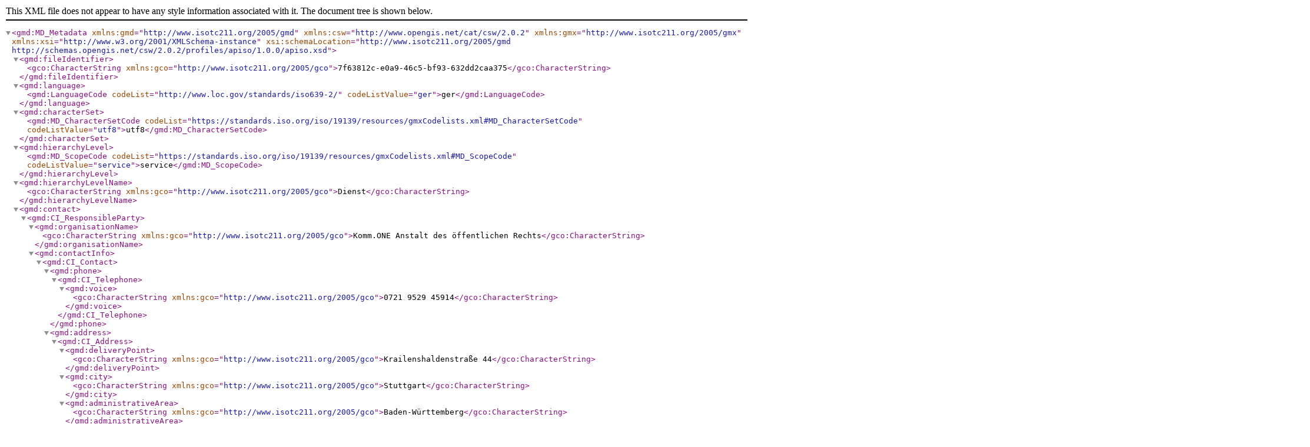

--- FILE ---
content_type: application/xml
request_url: https://inspire-geoportal.ec.europa.eu/srv/api/records/7f63812c-e0a9-46c5-bf93-632dd2caa375/formatters/xml
body_size: 26207
content:
<?xml version="1.0" encoding="UTF-8"?>
<gmd:MD_Metadata xmlns:gmd="http://www.isotc211.org/2005/gmd" xmlns:csw="http://www.opengis.net/cat/csw/2.0.2" xmlns:gmx="http://www.isotc211.org/2005/gmx" xmlns:xsi="http://www.w3.org/2001/XMLSchema-instance" xsi:schemaLocation="http://www.isotc211.org/2005/gmd http://schemas.opengis.net/csw/2.0.2/profiles/apiso/1.0.0/apiso.xsd">
  <gmd:fileIdentifier>
    <gco:CharacterString xmlns:gco="http://www.isotc211.org/2005/gco">7f63812c-e0a9-46c5-bf93-632dd2caa375</gco:CharacterString>
  </gmd:fileIdentifier>
  <gmd:language>
    <gmd:LanguageCode codeList="http://www.loc.gov/standards/iso639-2/" codeListValue="ger">ger</gmd:LanguageCode>
  </gmd:language>
  <gmd:characterSet>
    <gmd:MD_CharacterSetCode codeList="https://standards.iso.org/iso/19139/resources/gmxCodelists.xml#MD_CharacterSetCode" codeListValue="utf8">utf8</gmd:MD_CharacterSetCode>
  </gmd:characterSet>
  <gmd:hierarchyLevel>
    <gmd:MD_ScopeCode codeList="https://standards.iso.org/iso/19139/resources/gmxCodelists.xml#MD_ScopeCode" codeListValue="service">service</gmd:MD_ScopeCode>
  </gmd:hierarchyLevel>
  <gmd:hierarchyLevelName>
    <gco:CharacterString xmlns:gco="http://www.isotc211.org/2005/gco">Dienst</gco:CharacterString>
  </gmd:hierarchyLevelName>
  <gmd:contact>
    <gmd:CI_ResponsibleParty>
      <gmd:organisationName>
        <gco:CharacterString xmlns:gco="http://www.isotc211.org/2005/gco">Komm.ONE Anstalt des öffentlichen Rechts</gco:CharacterString>
      </gmd:organisationName>
      <gmd:contactInfo>
        <gmd:CI_Contact>
          <gmd:phone>
            <gmd:CI_Telephone>
              <gmd:voice>
                <gco:CharacterString xmlns:gco="http://www.isotc211.org/2005/gco">0721 9529 45914</gco:CharacterString>
              </gmd:voice>
            </gmd:CI_Telephone>
          </gmd:phone>
          <gmd:address>
            <gmd:CI_Address>
              <gmd:deliveryPoint>
                <gco:CharacterString xmlns:gco="http://www.isotc211.org/2005/gco">Krailenshaldenstraße 44</gco:CharacterString>
              </gmd:deliveryPoint>
              <gmd:city>
                <gco:CharacterString xmlns:gco="http://www.isotc211.org/2005/gco">Stuttgart</gco:CharacterString>
              </gmd:city>
              <gmd:administrativeArea>
                <gco:CharacterString xmlns:gco="http://www.isotc211.org/2005/gco">Baden-Württemberg</gco:CharacterString>
              </gmd:administrativeArea>
              <gmd:postalCode>
                <gco:CharacterString xmlns:gco="http://www.isotc211.org/2005/gco">70469</gco:CharacterString>
              </gmd:postalCode>
              <gmd:country>
                <gco:CharacterString xmlns:gco="http://www.isotc211.org/2005/gco">Deutschland</gco:CharacterString>
              </gmd:country>
              <gmd:electronicMailAddress>
                <gco:CharacterString xmlns:gco="http://www.isotc211.org/2005/gco">metadaten.geodienste@komm.one</gco:CharacterString>
              </gmd:electronicMailAddress>
            </gmd:CI_Address>
          </gmd:address>
          <gmd:onlineResource>
            <gmd:CI_OnlineResource>
              <gmd:linkage>
                <gmd:URL>https://www.komm.one/</gmd:URL>
              </gmd:linkage>
            </gmd:CI_OnlineResource>
          </gmd:onlineResource>
        </gmd:CI_Contact>
      </gmd:contactInfo>
      <gmd:role>
        <gmd:CI_RoleCode codeList="https://standards.iso.org/iso/19139/resources/gmxCodelists.xml#CI_RoleCode" codeListValue="pointOfContact">pointOfContact</gmd:CI_RoleCode>
      </gmd:role>
    </gmd:CI_ResponsibleParty>
  </gmd:contact>
  <gmd:dateStamp>
    <gco:Date xmlns:gco="http://www.isotc211.org/2005/gco">2024-03-14</gco:Date>
  </gmd:dateStamp>
  <gmd:metadataStandardName>
    <gco:CharacterString xmlns:gco="http://www.isotc211.org/2005/gco">ISO 19119</gco:CharacterString>
  </gmd:metadataStandardName>
  <gmd:metadataStandardVersion>
    <gco:CharacterString xmlns:gco="http://www.isotc211.org/2005/gco">2005</gco:CharacterString>
  </gmd:metadataStandardVersion>
  <gmd:referenceSystemInfo>
    <gmd:MD_ReferenceSystem>
      <gmd:referenceSystemIdentifier>
        <gmd:RS_Identifier>
          <gmd:code>
            <gmx:Anchor xmlns:xlink="http://www.w3.org/1999/xlink" xlink:href="http://www.opengis.net/def/crs/EPSG/0/25832">ETRS89 / UTM zone 32N</gmx:Anchor>
          </gmd:code>
        </gmd:RS_Identifier>
      </gmd:referenceSystemIdentifier>
    </gmd:MD_ReferenceSystem>
  </gmd:referenceSystemInfo>
  <gmd:identificationInfo>
    <srv:SV_ServiceIdentification xmlns:srv="http://www.isotc211.org/2005/srv">
      <gmd:citation>
        <gmd:CI_Citation>
          <gmd:title>
            <gco:CharacterString xmlns:gco="http://www.isotc211.org/2005/gco">WMS INSPIRE BPL Dettinger Au - Süd (3. Änderung)</gco:CharacterString>
          </gmd:title>
          <gmd:date>
            <gmd:CI_Date>
              <gmd:date>
                <gco:Date xmlns:gco="http://www.isotc211.org/2005/gco">2023-10-30</gco:Date>
              </gmd:date>
              <gmd:dateType>
                <gmd:CI_DateTypeCode codeList="https://standards.iso.org/iso/19139/resources/gmxCodelists.xml#CI_DateTypeCode" codeListValue="publication">publication</gmd:CI_DateTypeCode>
              </gmd:dateType>
            </gmd:CI_Date>
          </gmd:date>
          <gmd:date>
            <gmd:CI_Date>
              <gmd:date>
                <gco:Date xmlns:gco="http://www.isotc211.org/2005/gco">2024-03-14</gco:Date>
              </gmd:date>
              <gmd:dateType>
                <gmd:CI_DateTypeCode codeList="https://standards.iso.org/iso/19139/resources/gmxCodelists.xml#CI_DateTypeCode" codeListValue="revision">revision</gmd:CI_DateTypeCode>
              </gmd:dateType>
            </gmd:CI_Date>
          </gmd:date>
          <gmd:date>
            <gmd:CI_Date>
              <gmd:date>
                <gco:Date xmlns:gco="http://www.isotc211.org/2005/gco">2023-10-30</gco:Date>
              </gmd:date>
              <gmd:dateType>
                <gmd:CI_DateTypeCode codeList="https://standards.iso.org/iso/19139/resources/gmxCodelists.xml#CI_DateTypeCode" codeListValue="creation">creation</gmd:CI_DateTypeCode>
              </gmd:dateType>
            </gmd:CI_Date>
          </gmd:date>
        </gmd:CI_Citation>
      </gmd:citation>
      <gmd:abstract>
        <gco:CharacterString xmlns:gco="http://www.isotc211.org/2005/gco">WMS-Dienst des nach INSPIRE transformierten Bebauungsplans „Dettinger Au - Süd (3. Änderung)“ der Stadt Kirchheim unter Teck basierend auf einem XPlanung-Datensatz in der Version 5.0.</gco:CharacterString>
      </gmd:abstract>
      <gmd:pointOfContact>
        <gmd:CI_ResponsibleParty>
          <gmd:organisationName>
            <gco:CharacterString xmlns:gco="http://www.isotc211.org/2005/gco">Stadt Kirchheim unter Teck</gco:CharacterString>
          </gmd:organisationName>
          <gmd:contactInfo>
            <gmd:CI_Contact>
              <gmd:phone>
                <gmd:CI_Telephone>
                  <gmd:voice>
                    <gco:CharacterString xmlns:gco="http://www.isotc211.org/2005/gco">07021 502-0</gco:CharacterString>
                  </gmd:voice>
                </gmd:CI_Telephone>
              </gmd:phone>
              <gmd:address>
                <gmd:CI_Address>
                  <gmd:deliveryPoint>
                    <gco:CharacterString xmlns:gco="http://www.isotc211.org/2005/gco">Marktstraße 14</gco:CharacterString>
                  </gmd:deliveryPoint>
                  <gmd:city>
                    <gco:CharacterString xmlns:gco="http://www.isotc211.org/2005/gco">Kirchheim unter Teck</gco:CharacterString>
                  </gmd:city>
                  <gmd:administrativeArea>
                    <gco:CharacterString xmlns:gco="http://www.isotc211.org/2005/gco">Baden-Württemberg</gco:CharacterString>
                  </gmd:administrativeArea>
                  <gmd:postalCode>
                    <gco:CharacterString xmlns:gco="http://www.isotc211.org/2005/gco">73230</gco:CharacterString>
                  </gmd:postalCode>
                  <gmd:country>
                    <gco:CharacterString xmlns:gco="http://www.isotc211.org/2005/gco">Deutschland</gco:CharacterString>
                  </gmd:country>
                  <gmd:electronicMailAddress>
                    <gco:CharacterString xmlns:gco="http://www.isotc211.org/2005/gco">info@kirchheim-teck.de</gco:CharacterString>
                  </gmd:electronicMailAddress>
                </gmd:CI_Address>
              </gmd:address>
              <gmd:onlineResource>
                <gmd:CI_OnlineResource>
                  <gmd:linkage>
                    <gmd:URL>http://www.kirchheim-teck.de</gmd:URL>
                  </gmd:linkage>
                </gmd:CI_OnlineResource>
              </gmd:onlineResource>
            </gmd:CI_Contact>
          </gmd:contactInfo>
          <gmd:role>
            <gmd:CI_RoleCode codeList="https://standards.iso.org/iso/19139/resources/gmxCodelists.xml#CI_RoleCode" codeListValue="pointOfContact">pointOfContact</gmd:CI_RoleCode>
          </gmd:role>
        </gmd:CI_ResponsibleParty>
      </gmd:pointOfContact>
      <gmd:graphicOverview>
        <gmd:MD_BrowseGraphic>
          <gmd:fileName>
            <gco:CharacterString xmlns:gco="http://www.isotc211.org/2005/gco">https://geodienste.komm.one/ows/services/org.543.ba0cbf09-3eca-4c5b-9772-70de795fd12f_wms/org.543.1809a53c-11f4-4da9-bfe7-7ffdf0734fcb?REQUEST=GetMap&amp;FORMAT=image%2Fpng&amp;CRS=EPSG%3A4326&amp;BBOX=48.631973683945844%2C9.445578391695225%2C48.635440309063824%2C9.452696084907421&amp;VERSION=1.3.0&amp;STYLES=&amp;SERVICE=WMS&amp;WIDTH=300&amp;HEIGHT=300&amp;TRANSPARENT=true&amp;LAYERS=LU.SpatialPlan%2Cbp_planRaster</gco:CharacterString>
          </gmd:fileName>
          <gmd:fileDescription>
            <gco:CharacterString xmlns:gco="http://www.isotc211.org/2005/gco">large_thumbnail</gco:CharacterString>
          </gmd:fileDescription>
          <gmd:fileType>
            <gco:CharacterString xmlns:gco="http://www.isotc211.org/2005/gco">png</gco:CharacterString>
          </gmd:fileType>
        </gmd:MD_BrowseGraphic>
      </gmd:graphicOverview>
      <gmd:descriptiveKeywords>
        <gmd:MD_Keywords>
          <gmd:keyword>
            <gmx:Anchor xmlns:xlink="http://www.w3.org/1999/xlink" xlink:href="http://inspire.ec.europa.eu/theme/lu">Bodennutzung</gmx:Anchor>
          </gmd:keyword>
          <gmd:type>
            <gmd:MD_KeywordTypeCode codeList="https://standards.iso.org/iso/19139/resources/gmxCodelists.xml#MD_KeywordTypeCode" codeListValue="theme">theme</gmd:MD_KeywordTypeCode>
          </gmd:type>
          <gmd:thesaurusName>
            <gmd:CI_Citation>
              <gmd:title>
                <gmx:Anchor xmlns:xlink="http://www.w3.org/1999/xlink" xlink:href="http://www.eionet.europa.eu/gemet/inspire_themes">GEMET - INSPIRE themes, version 1.0</gmx:Anchor>
              </gmd:title>
              <gmd:date>
                <gmd:CI_Date>
                  <gmd:date>
                    <gco:Date xmlns:gco="http://www.isotc211.org/2005/gco">2008-06-01</gco:Date>
                  </gmd:date>
                  <gmd:dateType>
                    <gmd:CI_DateTypeCode codeList="https://standards.iso.org/iso/19139/resources/gmxCodelists.xml#CI_DateTypeCode" codeListValue="publication">publication</gmd:CI_DateTypeCode>
                  </gmd:dateType>
                </gmd:CI_Date>
              </gmd:date>
            </gmd:CI_Citation>
          </gmd:thesaurusName>
        </gmd:MD_Keywords>
      </gmd:descriptiveKeywords>
      <gmd:descriptiveKeywords>
        <gmd:MD_Keywords>
          <gmd:keyword>
            <gco:CharacterString xmlns:gco="http://www.isotc211.org/2005/gco">Bauplätze</gco:CharacterString>
          </gmd:keyword>
        </gmd:MD_Keywords>
      </gmd:descriptiveKeywords>
      <gmd:descriptiveKeywords>
        <gmd:MD_Keywords>
          <gmd:keyword>
            <gco:CharacterString xmlns:gco="http://www.isotc211.org/2005/gco">Bebauungsplan</gco:CharacterString>
          </gmd:keyword>
        </gmd:MD_Keywords>
      </gmd:descriptiveKeywords>
      <gmd:descriptiveKeywords>
        <gmd:MD_Keywords>
          <gmd:keyword>
            <gco:CharacterString xmlns:gco="http://www.isotc211.org/2005/gco">Bauleitplan</gco:CharacterString>
          </gmd:keyword>
        </gmd:MD_Keywords>
      </gmd:descriptiveKeywords>
      <gmd:descriptiveKeywords>
        <gmd:MD_Keywords>
          <gmd:keyword>
            <gco:CharacterString xmlns:gco="http://www.isotc211.org/2005/gco">B-Plan</gco:CharacterString>
          </gmd:keyword>
        </gmd:MD_Keywords>
      </gmd:descriptiveKeywords>
      <gmd:descriptiveKeywords>
        <gmd:MD_Keywords>
          <gmd:keyword>
            <gco:CharacterString xmlns:gco="http://www.isotc211.org/2005/gco">Bauvorschrift</gco:CharacterString>
          </gmd:keyword>
        </gmd:MD_Keywords>
      </gmd:descriptiveKeywords>
      <gmd:descriptiveKeywords>
        <gmd:MD_Keywords>
          <gmd:keyword>
            <gco:CharacterString xmlns:gco="http://www.isotc211.org/2005/gco">infoMapAccessService</gco:CharacterString>
          </gmd:keyword>
        </gmd:MD_Keywords>
      </gmd:descriptiveKeywords>
      <gmd:descriptiveKeywords>
        <gmd:MD_Keywords>
          <gmd:keyword>
            <gco:CharacterString xmlns:gco="http://www.isotc211.org/2005/gco">Dettinger Au - Süd (3. Änderung)</gco:CharacterString>
          </gmd:keyword>
        </gmd:MD_Keywords>
      </gmd:descriptiveKeywords>
      <gmd:descriptiveKeywords>
        <gmd:MD_Keywords>
          <gmd:keyword>
            <gco:CharacterString xmlns:gco="http://www.isotc211.org/2005/gco">PlannedLandUse</gco:CharacterString>
          </gmd:keyword>
        </gmd:MD_Keywords>
      </gmd:descriptiveKeywords>
      <gmd:descriptiveKeywords>
        <gmd:MD_Keywords>
          <gmd:keyword>
            <gco:CharacterString xmlns:gco="http://www.isotc211.org/2005/gco">infraLocal</gco:CharacterString>
          </gmd:keyword>
        </gmd:MD_Keywords>
      </gmd:descriptiveKeywords>
      <gmd:descriptiveKeywords>
        <gmd:MD_Keywords>
          <gmd:keyword>
            <gco:CharacterString xmlns:gco="http://www.isotc211.org/2005/gco">inspireidentifiziert</gco:CharacterString>
          </gmd:keyword>
        </gmd:MD_Keywords>
      </gmd:descriptiveKeywords>
      <gmd:descriptiveKeywords>
        <gmd:MD_Keywords>
          <gmd:keyword>
            <gco:CharacterString xmlns:gco="http://www.isotc211.org/2005/gco">Bauplatz</gco:CharacterString>
          </gmd:keyword>
        </gmd:MD_Keywords>
      </gmd:descriptiveKeywords>
      <gmd:descriptiveKeywords>
        <gmd:MD_Keywords>
          <gmd:keyword>
            <gco:CharacterString xmlns:gco="http://www.isotc211.org/2005/gco">Bebauungspläne</gco:CharacterString>
          </gmd:keyword>
        </gmd:MD_Keywords>
      </gmd:descriptiveKeywords>
      <gmd:descriptiveKeywords>
        <gmd:MD_Keywords>
          <gmd:keyword>
            <gco:CharacterString xmlns:gco="http://www.isotc211.org/2005/gco">Bauleitpläne</gco:CharacterString>
          </gmd:keyword>
        </gmd:MD_Keywords>
      </gmd:descriptiveKeywords>
      <gmd:descriptiveKeywords>
        <gmd:MD_Keywords>
          <gmd:keyword>
            <gco:CharacterString xmlns:gco="http://www.isotc211.org/2005/gco">GDI-BW</gco:CharacterString>
          </gmd:keyword>
        </gmd:MD_Keywords>
      </gmd:descriptiveKeywords>
      <gmd:resourceConstraints>
        <gmd:MD_LegalConstraints>
          <gmd:accessConstraints>
            <gmd:MD_RestrictionCode codeList="https://standards.iso.org/iso/19139/resources/gmxCodelists.xml#MD_RestrictionCode" codeListValue="otherRestrictions">otherRestrictions</gmd:MD_RestrictionCode>
          </gmd:accessConstraints>
          <gmd:otherConstraints>
            <gco:CharacterString xmlns:gco="http://www.isotc211.org/2005/gco">Es gelten keine Bedingungen</gco:CharacterString>
          </gmd:otherConstraints>
        </gmd:MD_LegalConstraints>
      </gmd:resourceConstraints>
      <gmd:resourceConstraints>
        <gmd:MD_LegalConstraints>
          <gmd:useConstraints>
            <gmd:MD_RestrictionCode codeList="https://standards.iso.org/iso/19139/resources/gmxCodelists.xml#MD_RestrictionCode" codeListValue="otherRestrictions">otherRestrictions</gmd:MD_RestrictionCode>
          </gmd:useConstraints>
          <gmd:otherConstraints>
            <gco:CharacterString xmlns:gco="http://www.isotc211.org/2005/gco">Die dargestellten Daten geben den Inhalt der Bebauungspläne wieder. Es handelt sich hier um keine rechtlich verbindlichen Informationen. Amtliche Auskünft sind bei der jeweiligen Gemeindeverwaltung (Datenherr) zu erfragen.</gco:CharacterString>
          </gmd:otherConstraints>
        </gmd:MD_LegalConstraints>
      </gmd:resourceConstraints>
      <srv:serviceType>
        <gco:LocalName xmlns:gco="http://www.isotc211.org/2005/gco">view</gco:LocalName>
      </srv:serviceType>
      <srv:serviceTypeVersion>
        <gco:CharacterString xmlns:gco="http://www.isotc211.org/2005/gco">OGC:WMS 1.1.1</gco:CharacterString>
      </srv:serviceTypeVersion>
      <srv:serviceTypeVersion>
        <gco:CharacterString xmlns:gco="http://www.isotc211.org/2005/gco">OGC:WMS 1.3.0</gco:CharacterString>
      </srv:serviceTypeVersion>
      <srv:extent>
        <gmd:EX_Extent>
          <gmd:geographicElement>
            <gmd:EX_GeographicBoundingBox>
              <gmd:extentTypeCode>
                <gco:Boolean xmlns:gco="http://www.isotc211.org/2005/gco">true</gco:Boolean>
              </gmd:extentTypeCode>
              <gmd:westBoundLongitude>
                <gco:Decimal xmlns:gco="http://www.isotc211.org/2005/gco">9.445578391695225</gco:Decimal>
              </gmd:westBoundLongitude>
              <gmd:eastBoundLongitude>
                <gco:Decimal xmlns:gco="http://www.isotc211.org/2005/gco">9.452696084907421</gco:Decimal>
              </gmd:eastBoundLongitude>
              <gmd:southBoundLatitude>
                <gco:Decimal xmlns:gco="http://www.isotc211.org/2005/gco">48.631973683945844</gco:Decimal>
              </gmd:southBoundLatitude>
              <gmd:northBoundLatitude>
                <gco:Decimal xmlns:gco="http://www.isotc211.org/2005/gco">48.635440309063824</gco:Decimal>
              </gmd:northBoundLatitude>
            </gmd:EX_GeographicBoundingBox>
          </gmd:geographicElement>
        </gmd:EX_Extent>
      </srv:extent>
      <srv:couplingType>
        <srv:SV_CouplingType codeList="https://standards.iso.org/iso/19115/resources/Codelists/cat/codelists.xml#SV_CouplingType" codeListValue="tight">tight</srv:SV_CouplingType>
      </srv:couplingType>
      <srv:containsOperations>
        <srv:SV_OperationMetadata>
          <srv:operationName>
            <gco:CharacterString xmlns:gco="http://www.isotc211.org/2005/gco">GetCapabilities</gco:CharacterString>
          </srv:operationName>
          <srv:DCP>
            <srv:DCPList codeList="https://standards.iso.org/iso/19115/resources/Codelists/cat/codelists.xml#DCPList" codeListValue="WebServices">WebServices</srv:DCPList>
          </srv:DCP>
          <srv:connectPoint>
            <gmd:CI_OnlineResource>
              <gmd:linkage>
                <gmd:URL>https://geodienste.komm.one/ows/services/org.543.ba0cbf09-3eca-4c5b-9772-70de795fd12f_wms/org.543.1809a53c-11f4-4da9-bfe7-7ffdf0734fcb?SERVICE=WMS&amp;Request=GetCapabilities</gmd:URL>
              </gmd:linkage>
            </gmd:CI_OnlineResource>
          </srv:connectPoint>
        </srv:SV_OperationMetadata>
      </srv:containsOperations>
      <srv:operatesOn xmlns:xlink="http://www.w3.org/1999/xlink" uuidref="39edd0ec-e424-400d-9b41-3b1c8cf9e67a" xlink:href="https://geodienste.komm.one/services/bsp/org.543.1809a53c-11f4-4da9-bfe7-7ffdf0734fcb/md/dataset/dataset1#xpointer%28%2F%2Fgmd%3AidentificationInfo%5B1%5D%2Fgmd%3AMD_DataIdentification%29" />
    </srv:SV_ServiceIdentification>
  </gmd:identificationInfo>
  <gmd:distributionInfo>
    <gmd:MD_Distribution>
      <gmd:distributionFormat>
        <gmd:MD_Format>
          <gmd:name>
            <gco:CharacterString xmlns:gco="http://www.isotc211.org/2005/gco">PNG</gco:CharacterString>
          </gmd:name>
          <gmd:version>
            <gco:CharacterString xmlns:gco="http://www.isotc211.org/2005/gco">-</gco:CharacterString>
          </gmd:version>
        </gmd:MD_Format>
      </gmd:distributionFormat>
      <gmd:distributionFormat>
        <gmd:MD_Format>
          <gmd:name>
            <gco:CharacterString xmlns:gco="http://www.isotc211.org/2005/gco">GIF</gco:CharacterString>
          </gmd:name>
          <gmd:version>
            <gco:CharacterString xmlns:gco="http://www.isotc211.org/2005/gco">-</gco:CharacterString>
          </gmd:version>
        </gmd:MD_Format>
      </gmd:distributionFormat>
      <gmd:distributionFormat>
        <gmd:MD_Format>
          <gmd:name>
            <gco:CharacterString xmlns:gco="http://www.isotc211.org/2005/gco">JPEG</gco:CharacterString>
          </gmd:name>
          <gmd:version>
            <gco:CharacterString xmlns:gco="http://www.isotc211.org/2005/gco">-</gco:CharacterString>
          </gmd:version>
        </gmd:MD_Format>
      </gmd:distributionFormat>
      <gmd:distributionFormat>
        <gmd:MD_Format>
          <gmd:name>
            <gco:CharacterString xmlns:gco="http://www.isotc211.org/2005/gco">TIFF</gco:CharacterString>
          </gmd:name>
          <gmd:version>
            <gco:CharacterString xmlns:gco="http://www.isotc211.org/2005/gco">-</gco:CharacterString>
          </gmd:version>
        </gmd:MD_Format>
      </gmd:distributionFormat>
      <gmd:transferOptions>
        <gmd:MD_DigitalTransferOptions>
          <gmd:onLine>
            <gmd:CI_OnlineResource>
              <gmd:linkage>
                <gmd:URL>https://geodienste.komm.one/ows/services/org.543.ba0cbf09-3eca-4c5b-9772-70de795fd12f_wms/org.543.1809a53c-11f4-4da9-bfe7-7ffdf0734fcb?SERVICE=WMS&amp;Request=GetCapabilities</gmd:URL>
              </gmd:linkage>
              <gmd:function>
                <gmd:CI_OnLineFunctionCode codeList="https://standards.iso.org/iso/19139/resources/gmxCodelists.xml#CI_OnLineFunctionCode" codeListValue="information">information</gmd:CI_OnLineFunctionCode>
              </gmd:function>
            </gmd:CI_OnlineResource>
          </gmd:onLine>
        </gmd:MD_DigitalTransferOptions>
      </gmd:transferOptions>
    </gmd:MD_Distribution>
  </gmd:distributionInfo>
  <gmd:dataQualityInfo>
    <gmd:DQ_DataQuality>
      <gmd:scope>
        <gmd:DQ_Scope>
          <gmd:level>
            <gmd:MD_ScopeCode codeList="https://standards.iso.org/iso/19139/resources/gmxCodelists.xml#MD_ScopeCode" codeListValue="service">service</gmd:MD_ScopeCode>
          </gmd:level>
          <gmd:levelDescription>
            <gmd:MD_ScopeDescription>
              <gmd:other>
                <gco:CharacterString xmlns:gco="http://www.isotc211.org/2005/gco">service</gco:CharacterString>
              </gmd:other>
            </gmd:MD_ScopeDescription>
          </gmd:levelDescription>
        </gmd:DQ_Scope>
      </gmd:scope>
      <gmd:report>
        <gmd:DQ_DomainConsistency>
          <gmd:measureIdentification>
            <gmd:MD_Identifier>
              <gmd:code>
                <gco:CharacterString xmlns:gco="http://www.isotc211.org/2005/gco">VERORDNUNG (EG) Nr. 976/2009 DER KOMMISSION vom 19. Oktober 2009 zur Durchführung der Richtlinie 2007/2/EG des Europäischen Parlaments und des Rates hinsichtlich der Netzdienste</gco:CharacterString>
              </gmd:code>
            </gmd:MD_Identifier>
          </gmd:measureIdentification>
          <gmd:result>
            <gmd:DQ_ConformanceResult>
              <gmd:specification>
                <gmd:CI_Citation>
                  <gmd:title>
                    <gmx:Anchor xmlns:xlink="http://www.w3.org/1999/xlink" xlink:href="http://data.europa.eu/eli/reg/2009/976">VERORDNUNG (EG) Nr. 976/2009 DER KOMMISSION vom 19. Oktober 2009 zur Durchführung der Richtlinie 2007/2/EG des Europäischen Parlaments und des Rates hinsichtlich der Netzdienste</gmx:Anchor>
                  </gmd:title>
                  <gmd:date>
                    <gmd:CI_Date>
                      <gmd:date>
                        <gco:Date xmlns:gco="http://www.isotc211.org/2005/gco">2009-10-20</gco:Date>
                      </gmd:date>
                      <gmd:dateType>
                        <gmd:CI_DateTypeCode codeList="https://standards.iso.org/iso/19139/resources/gmxCodelists.xml#CI_DateTypeCode" codeListValue="publication">publication</gmd:CI_DateTypeCode>
                      </gmd:dateType>
                    </gmd:CI_Date>
                  </gmd:date>
                </gmd:CI_Citation>
              </gmd:specification>
              <gmd:explanation>
                <gco:CharacterString xmlns:gco="http://www.isotc211.org/2005/gco">Siehe referenzierte Spezifikation</gco:CharacterString>
              </gmd:explanation>
              <gmd:pass>
                <gco:Boolean xmlns:gco="http://www.isotc211.org/2005/gco">true</gco:Boolean>
              </gmd:pass>
            </gmd:DQ_ConformanceResult>
          </gmd:result>
        </gmd:DQ_DomainConsistency>
      </gmd:report>
    </gmd:DQ_DataQuality>
  </gmd:dataQualityInfo>
</gmd:MD_Metadata>

